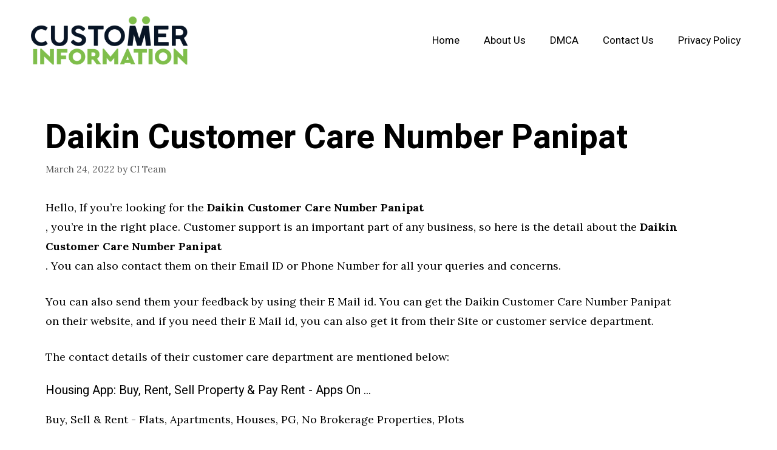

--- FILE ---
content_type: text/html; charset=utf-8
request_url: https://www.google.com/recaptcha/api2/aframe
body_size: 269
content:
<!DOCTYPE HTML><html><head><meta http-equiv="content-type" content="text/html; charset=UTF-8"></head><body><script nonce="KJ4DyR-ps9-MYDVXBg5BLA">/** Anti-fraud and anti-abuse applications only. See google.com/recaptcha */ try{var clients={'sodar':'https://pagead2.googlesyndication.com/pagead/sodar?'};window.addEventListener("message",function(a){try{if(a.source===window.parent){var b=JSON.parse(a.data);var c=clients[b['id']];if(c){var d=document.createElement('img');d.src=c+b['params']+'&rc='+(localStorage.getItem("rc::a")?sessionStorage.getItem("rc::b"):"");window.document.body.appendChild(d);sessionStorage.setItem("rc::e",parseInt(sessionStorage.getItem("rc::e")||0)+1);localStorage.setItem("rc::h",'1769105413956');}}}catch(b){}});window.parent.postMessage("_grecaptcha_ready", "*");}catch(b){}</script></body></html>